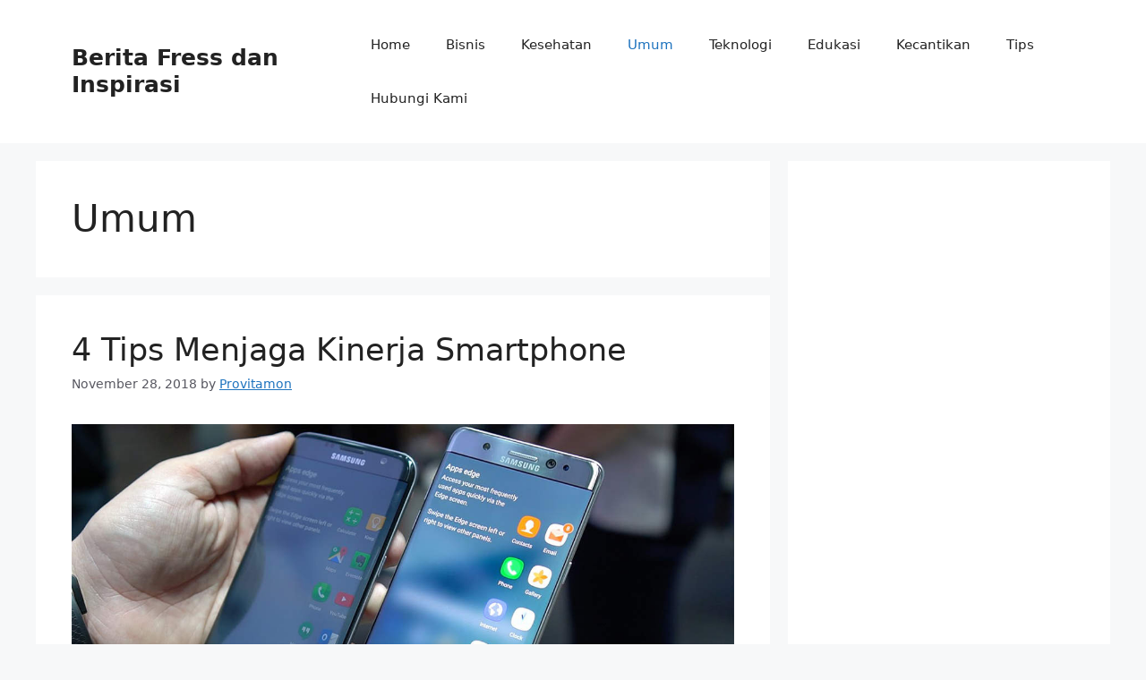

--- FILE ---
content_type: text/html; charset=UTF-8
request_url: http://fox-id.com/category/umum/
body_size: 15897
content:
<!DOCTYPE html>
<html lang="en-US">
<head>
	<meta charset="UTF-8">
	<meta name='robots' content='index, follow, max-image-preview:large, max-snippet:-1, max-video-preview:-1' />
<meta name="viewport" content="width=device-width, initial-scale=1">
	<!-- This site is optimized with the Yoast SEO plugin v26.7 - https://yoast.com/wordpress/plugins/seo/ -->
	<title>Umum Archives &#187; Berita Fress dan Inspirasi</title>
	<link rel="canonical" href="http://fox-id.com/category/umum/" />
	<link rel="next" href="http://fox-id.com/category/umum/page/2/" />
	<meta property="og:locale" content="en_US" />
	<meta property="og:type" content="article" />
	<meta property="og:title" content="Umum Archives &#187; Berita Fress dan Inspirasi" />
	<meta property="og:url" content="http://fox-id.com/category/umum/" />
	<meta property="og:site_name" content="Berita Fress dan Inspirasi" />
	<meta name="twitter:card" content="summary_large_image" />
	<script type="application/ld+json" class="yoast-schema-graph">{"@context":"https://schema.org","@graph":[{"@type":"CollectionPage","@id":"http://fox-id.com/category/umum/","url":"http://fox-id.com/category/umum/","name":"Umum Archives &#187; Berita Fress dan Inspirasi","isPartOf":{"@id":"http://fox-id.com/#website"},"primaryImageOfPage":{"@id":"http://fox-id.com/category/umum/#primaryimage"},"image":{"@id":"http://fox-id.com/category/umum/#primaryimage"},"thumbnailUrl":"http://fox-id.com/wp-content/uploads/2018/11/7-tips-ini-bisa-membuat-smartphone-kamu-secepat-galaxy-note-7.jpeg","breadcrumb":{"@id":"http://fox-id.com/category/umum/#breadcrumb"},"inLanguage":"en-US"},{"@type":"ImageObject","inLanguage":"en-US","@id":"http://fox-id.com/category/umum/#primaryimage","url":"http://fox-id.com/wp-content/uploads/2018/11/7-tips-ini-bisa-membuat-smartphone-kamu-secepat-galaxy-note-7.jpeg","contentUrl":"http://fox-id.com/wp-content/uploads/2018/11/7-tips-ini-bisa-membuat-smartphone-kamu-secepat-galaxy-note-7.jpeg","width":1200,"height":521,"caption":"Tips Menjaga Kinerja Smartphone"},{"@type":"BreadcrumbList","@id":"http://fox-id.com/category/umum/#breadcrumb","itemListElement":[{"@type":"ListItem","position":1,"name":"Home","item":"http://fox-id.com/"},{"@type":"ListItem","position":2,"name":"Umum"}]},{"@type":"WebSite","@id":"http://fox-id.com/#website","url":"http://fox-id.com/","name":"Berita Fress dan Inspirasi","description":"Informasi Terkini","potentialAction":[{"@type":"SearchAction","target":{"@type":"EntryPoint","urlTemplate":"http://fox-id.com/?s={search_term_string}"},"query-input":{"@type":"PropertyValueSpecification","valueRequired":true,"valueName":"search_term_string"}}],"inLanguage":"en-US"}]}</script>
	<!-- / Yoast SEO plugin. -->


<link rel="alternate" type="application/rss+xml" title="Berita Fress dan Inspirasi  &raquo; Feed" href="http://fox-id.com/feed/" />
<link rel="alternate" type="application/rss+xml" title="Berita Fress dan Inspirasi  &raquo; Umum Category Feed" href="http://fox-id.com/category/umum/feed/" />
<style id='wp-img-auto-sizes-contain-inline-css'>
img:is([sizes=auto i],[sizes^="auto," i]){contain-intrinsic-size:3000px 1500px}
/*# sourceURL=wp-img-auto-sizes-contain-inline-css */
</style>
<style id='wp-emoji-styles-inline-css'>

	img.wp-smiley, img.emoji {
		display: inline !important;
		border: none !important;
		box-shadow: none !important;
		height: 1em !important;
		width: 1em !important;
		margin: 0 0.07em !important;
		vertical-align: -0.1em !important;
		background: none !important;
		padding: 0 !important;
	}
/*# sourceURL=wp-emoji-styles-inline-css */
</style>
<style id='wp-block-library-inline-css'>
:root{--wp-block-synced-color:#7a00df;--wp-block-synced-color--rgb:122,0,223;--wp-bound-block-color:var(--wp-block-synced-color);--wp-editor-canvas-background:#ddd;--wp-admin-theme-color:#007cba;--wp-admin-theme-color--rgb:0,124,186;--wp-admin-theme-color-darker-10:#006ba1;--wp-admin-theme-color-darker-10--rgb:0,107,160.5;--wp-admin-theme-color-darker-20:#005a87;--wp-admin-theme-color-darker-20--rgb:0,90,135;--wp-admin-border-width-focus:2px}@media (min-resolution:192dpi){:root{--wp-admin-border-width-focus:1.5px}}.wp-element-button{cursor:pointer}:root .has-very-light-gray-background-color{background-color:#eee}:root .has-very-dark-gray-background-color{background-color:#313131}:root .has-very-light-gray-color{color:#eee}:root .has-very-dark-gray-color{color:#313131}:root .has-vivid-green-cyan-to-vivid-cyan-blue-gradient-background{background:linear-gradient(135deg,#00d084,#0693e3)}:root .has-purple-crush-gradient-background{background:linear-gradient(135deg,#34e2e4,#4721fb 50%,#ab1dfe)}:root .has-hazy-dawn-gradient-background{background:linear-gradient(135deg,#faaca8,#dad0ec)}:root .has-subdued-olive-gradient-background{background:linear-gradient(135deg,#fafae1,#67a671)}:root .has-atomic-cream-gradient-background{background:linear-gradient(135deg,#fdd79a,#004a59)}:root .has-nightshade-gradient-background{background:linear-gradient(135deg,#330968,#31cdcf)}:root .has-midnight-gradient-background{background:linear-gradient(135deg,#020381,#2874fc)}:root{--wp--preset--font-size--normal:16px;--wp--preset--font-size--huge:42px}.has-regular-font-size{font-size:1em}.has-larger-font-size{font-size:2.625em}.has-normal-font-size{font-size:var(--wp--preset--font-size--normal)}.has-huge-font-size{font-size:var(--wp--preset--font-size--huge)}.has-text-align-center{text-align:center}.has-text-align-left{text-align:left}.has-text-align-right{text-align:right}.has-fit-text{white-space:nowrap!important}#end-resizable-editor-section{display:none}.aligncenter{clear:both}.items-justified-left{justify-content:flex-start}.items-justified-center{justify-content:center}.items-justified-right{justify-content:flex-end}.items-justified-space-between{justify-content:space-between}.screen-reader-text{border:0;clip-path:inset(50%);height:1px;margin:-1px;overflow:hidden;padding:0;position:absolute;width:1px;word-wrap:normal!important}.screen-reader-text:focus{background-color:#ddd;clip-path:none;color:#444;display:block;font-size:1em;height:auto;left:5px;line-height:normal;padding:15px 23px 14px;text-decoration:none;top:5px;width:auto;z-index:100000}html :where(.has-border-color){border-style:solid}html :where([style*=border-top-color]){border-top-style:solid}html :where([style*=border-right-color]){border-right-style:solid}html :where([style*=border-bottom-color]){border-bottom-style:solid}html :where([style*=border-left-color]){border-left-style:solid}html :where([style*=border-width]){border-style:solid}html :where([style*=border-top-width]){border-top-style:solid}html :where([style*=border-right-width]){border-right-style:solid}html :where([style*=border-bottom-width]){border-bottom-style:solid}html :where([style*=border-left-width]){border-left-style:solid}html :where(img[class*=wp-image-]){height:auto;max-width:100%}:where(figure){margin:0 0 1em}html :where(.is-position-sticky){--wp-admin--admin-bar--position-offset:var(--wp-admin--admin-bar--height,0px)}@media screen and (max-width:600px){html :where(.is-position-sticky){--wp-admin--admin-bar--position-offset:0px}}

/*# sourceURL=wp-block-library-inline-css */
</style><style id='global-styles-inline-css'>
:root{--wp--preset--aspect-ratio--square: 1;--wp--preset--aspect-ratio--4-3: 4/3;--wp--preset--aspect-ratio--3-4: 3/4;--wp--preset--aspect-ratio--3-2: 3/2;--wp--preset--aspect-ratio--2-3: 2/3;--wp--preset--aspect-ratio--16-9: 16/9;--wp--preset--aspect-ratio--9-16: 9/16;--wp--preset--color--black: #000000;--wp--preset--color--cyan-bluish-gray: #abb8c3;--wp--preset--color--white: #ffffff;--wp--preset--color--pale-pink: #f78da7;--wp--preset--color--vivid-red: #cf2e2e;--wp--preset--color--luminous-vivid-orange: #ff6900;--wp--preset--color--luminous-vivid-amber: #fcb900;--wp--preset--color--light-green-cyan: #7bdcb5;--wp--preset--color--vivid-green-cyan: #00d084;--wp--preset--color--pale-cyan-blue: #8ed1fc;--wp--preset--color--vivid-cyan-blue: #0693e3;--wp--preset--color--vivid-purple: #9b51e0;--wp--preset--color--contrast: var(--contrast);--wp--preset--color--contrast-2: var(--contrast-2);--wp--preset--color--contrast-3: var(--contrast-3);--wp--preset--color--base: var(--base);--wp--preset--color--base-2: var(--base-2);--wp--preset--color--base-3: var(--base-3);--wp--preset--color--accent: var(--accent);--wp--preset--gradient--vivid-cyan-blue-to-vivid-purple: linear-gradient(135deg,rgb(6,147,227) 0%,rgb(155,81,224) 100%);--wp--preset--gradient--light-green-cyan-to-vivid-green-cyan: linear-gradient(135deg,rgb(122,220,180) 0%,rgb(0,208,130) 100%);--wp--preset--gradient--luminous-vivid-amber-to-luminous-vivid-orange: linear-gradient(135deg,rgb(252,185,0) 0%,rgb(255,105,0) 100%);--wp--preset--gradient--luminous-vivid-orange-to-vivid-red: linear-gradient(135deg,rgb(255,105,0) 0%,rgb(207,46,46) 100%);--wp--preset--gradient--very-light-gray-to-cyan-bluish-gray: linear-gradient(135deg,rgb(238,238,238) 0%,rgb(169,184,195) 100%);--wp--preset--gradient--cool-to-warm-spectrum: linear-gradient(135deg,rgb(74,234,220) 0%,rgb(151,120,209) 20%,rgb(207,42,186) 40%,rgb(238,44,130) 60%,rgb(251,105,98) 80%,rgb(254,248,76) 100%);--wp--preset--gradient--blush-light-purple: linear-gradient(135deg,rgb(255,206,236) 0%,rgb(152,150,240) 100%);--wp--preset--gradient--blush-bordeaux: linear-gradient(135deg,rgb(254,205,165) 0%,rgb(254,45,45) 50%,rgb(107,0,62) 100%);--wp--preset--gradient--luminous-dusk: linear-gradient(135deg,rgb(255,203,112) 0%,rgb(199,81,192) 50%,rgb(65,88,208) 100%);--wp--preset--gradient--pale-ocean: linear-gradient(135deg,rgb(255,245,203) 0%,rgb(182,227,212) 50%,rgb(51,167,181) 100%);--wp--preset--gradient--electric-grass: linear-gradient(135deg,rgb(202,248,128) 0%,rgb(113,206,126) 100%);--wp--preset--gradient--midnight: linear-gradient(135deg,rgb(2,3,129) 0%,rgb(40,116,252) 100%);--wp--preset--font-size--small: 13px;--wp--preset--font-size--medium: 20px;--wp--preset--font-size--large: 36px;--wp--preset--font-size--x-large: 42px;--wp--preset--spacing--20: 0.44rem;--wp--preset--spacing--30: 0.67rem;--wp--preset--spacing--40: 1rem;--wp--preset--spacing--50: 1.5rem;--wp--preset--spacing--60: 2.25rem;--wp--preset--spacing--70: 3.38rem;--wp--preset--spacing--80: 5.06rem;--wp--preset--shadow--natural: 6px 6px 9px rgba(0, 0, 0, 0.2);--wp--preset--shadow--deep: 12px 12px 50px rgba(0, 0, 0, 0.4);--wp--preset--shadow--sharp: 6px 6px 0px rgba(0, 0, 0, 0.2);--wp--preset--shadow--outlined: 6px 6px 0px -3px rgb(255, 255, 255), 6px 6px rgb(0, 0, 0);--wp--preset--shadow--crisp: 6px 6px 0px rgb(0, 0, 0);}:where(.is-layout-flex){gap: 0.5em;}:where(.is-layout-grid){gap: 0.5em;}body .is-layout-flex{display: flex;}.is-layout-flex{flex-wrap: wrap;align-items: center;}.is-layout-flex > :is(*, div){margin: 0;}body .is-layout-grid{display: grid;}.is-layout-grid > :is(*, div){margin: 0;}:where(.wp-block-columns.is-layout-flex){gap: 2em;}:where(.wp-block-columns.is-layout-grid){gap: 2em;}:where(.wp-block-post-template.is-layout-flex){gap: 1.25em;}:where(.wp-block-post-template.is-layout-grid){gap: 1.25em;}.has-black-color{color: var(--wp--preset--color--black) !important;}.has-cyan-bluish-gray-color{color: var(--wp--preset--color--cyan-bluish-gray) !important;}.has-white-color{color: var(--wp--preset--color--white) !important;}.has-pale-pink-color{color: var(--wp--preset--color--pale-pink) !important;}.has-vivid-red-color{color: var(--wp--preset--color--vivid-red) !important;}.has-luminous-vivid-orange-color{color: var(--wp--preset--color--luminous-vivid-orange) !important;}.has-luminous-vivid-amber-color{color: var(--wp--preset--color--luminous-vivid-amber) !important;}.has-light-green-cyan-color{color: var(--wp--preset--color--light-green-cyan) !important;}.has-vivid-green-cyan-color{color: var(--wp--preset--color--vivid-green-cyan) !important;}.has-pale-cyan-blue-color{color: var(--wp--preset--color--pale-cyan-blue) !important;}.has-vivid-cyan-blue-color{color: var(--wp--preset--color--vivid-cyan-blue) !important;}.has-vivid-purple-color{color: var(--wp--preset--color--vivid-purple) !important;}.has-black-background-color{background-color: var(--wp--preset--color--black) !important;}.has-cyan-bluish-gray-background-color{background-color: var(--wp--preset--color--cyan-bluish-gray) !important;}.has-white-background-color{background-color: var(--wp--preset--color--white) !important;}.has-pale-pink-background-color{background-color: var(--wp--preset--color--pale-pink) !important;}.has-vivid-red-background-color{background-color: var(--wp--preset--color--vivid-red) !important;}.has-luminous-vivid-orange-background-color{background-color: var(--wp--preset--color--luminous-vivid-orange) !important;}.has-luminous-vivid-amber-background-color{background-color: var(--wp--preset--color--luminous-vivid-amber) !important;}.has-light-green-cyan-background-color{background-color: var(--wp--preset--color--light-green-cyan) !important;}.has-vivid-green-cyan-background-color{background-color: var(--wp--preset--color--vivid-green-cyan) !important;}.has-pale-cyan-blue-background-color{background-color: var(--wp--preset--color--pale-cyan-blue) !important;}.has-vivid-cyan-blue-background-color{background-color: var(--wp--preset--color--vivid-cyan-blue) !important;}.has-vivid-purple-background-color{background-color: var(--wp--preset--color--vivid-purple) !important;}.has-black-border-color{border-color: var(--wp--preset--color--black) !important;}.has-cyan-bluish-gray-border-color{border-color: var(--wp--preset--color--cyan-bluish-gray) !important;}.has-white-border-color{border-color: var(--wp--preset--color--white) !important;}.has-pale-pink-border-color{border-color: var(--wp--preset--color--pale-pink) !important;}.has-vivid-red-border-color{border-color: var(--wp--preset--color--vivid-red) !important;}.has-luminous-vivid-orange-border-color{border-color: var(--wp--preset--color--luminous-vivid-orange) !important;}.has-luminous-vivid-amber-border-color{border-color: var(--wp--preset--color--luminous-vivid-amber) !important;}.has-light-green-cyan-border-color{border-color: var(--wp--preset--color--light-green-cyan) !important;}.has-vivid-green-cyan-border-color{border-color: var(--wp--preset--color--vivid-green-cyan) !important;}.has-pale-cyan-blue-border-color{border-color: var(--wp--preset--color--pale-cyan-blue) !important;}.has-vivid-cyan-blue-border-color{border-color: var(--wp--preset--color--vivid-cyan-blue) !important;}.has-vivid-purple-border-color{border-color: var(--wp--preset--color--vivid-purple) !important;}.has-vivid-cyan-blue-to-vivid-purple-gradient-background{background: var(--wp--preset--gradient--vivid-cyan-blue-to-vivid-purple) !important;}.has-light-green-cyan-to-vivid-green-cyan-gradient-background{background: var(--wp--preset--gradient--light-green-cyan-to-vivid-green-cyan) !important;}.has-luminous-vivid-amber-to-luminous-vivid-orange-gradient-background{background: var(--wp--preset--gradient--luminous-vivid-amber-to-luminous-vivid-orange) !important;}.has-luminous-vivid-orange-to-vivid-red-gradient-background{background: var(--wp--preset--gradient--luminous-vivid-orange-to-vivid-red) !important;}.has-very-light-gray-to-cyan-bluish-gray-gradient-background{background: var(--wp--preset--gradient--very-light-gray-to-cyan-bluish-gray) !important;}.has-cool-to-warm-spectrum-gradient-background{background: var(--wp--preset--gradient--cool-to-warm-spectrum) !important;}.has-blush-light-purple-gradient-background{background: var(--wp--preset--gradient--blush-light-purple) !important;}.has-blush-bordeaux-gradient-background{background: var(--wp--preset--gradient--blush-bordeaux) !important;}.has-luminous-dusk-gradient-background{background: var(--wp--preset--gradient--luminous-dusk) !important;}.has-pale-ocean-gradient-background{background: var(--wp--preset--gradient--pale-ocean) !important;}.has-electric-grass-gradient-background{background: var(--wp--preset--gradient--electric-grass) !important;}.has-midnight-gradient-background{background: var(--wp--preset--gradient--midnight) !important;}.has-small-font-size{font-size: var(--wp--preset--font-size--small) !important;}.has-medium-font-size{font-size: var(--wp--preset--font-size--medium) !important;}.has-large-font-size{font-size: var(--wp--preset--font-size--large) !important;}.has-x-large-font-size{font-size: var(--wp--preset--font-size--x-large) !important;}
/*# sourceURL=global-styles-inline-css */
</style>

<style id='classic-theme-styles-inline-css'>
/*! This file is auto-generated */
.wp-block-button__link{color:#fff;background-color:#32373c;border-radius:9999px;box-shadow:none;text-decoration:none;padding:calc(.667em + 2px) calc(1.333em + 2px);font-size:1.125em}.wp-block-file__button{background:#32373c;color:#fff;text-decoration:none}
/*# sourceURL=/wp-includes/css/classic-themes.min.css */
</style>
<link rel='stylesheet' id='generate-style-css' href='http://fox-id.com/wp-content/themes/generatepress/assets/css/main.min.css?ver=3.6.1' media='all' />
<style id='generate-style-inline-css'>
body{background-color:var(--base-2);color:var(--contrast);}a{color:var(--accent);}a{text-decoration:underline;}.entry-title a, .site-branding a, a.button, .wp-block-button__link, .main-navigation a{text-decoration:none;}a:hover, a:focus, a:active{color:var(--contrast);}.wp-block-group__inner-container{max-width:1200px;margin-left:auto;margin-right:auto;}:root{--contrast:#222222;--contrast-2:#575760;--contrast-3:#b2b2be;--base:#f0f0f0;--base-2:#f7f8f9;--base-3:#ffffff;--accent:#1e73be;}:root .has-contrast-color{color:var(--contrast);}:root .has-contrast-background-color{background-color:var(--contrast);}:root .has-contrast-2-color{color:var(--contrast-2);}:root .has-contrast-2-background-color{background-color:var(--contrast-2);}:root .has-contrast-3-color{color:var(--contrast-3);}:root .has-contrast-3-background-color{background-color:var(--contrast-3);}:root .has-base-color{color:var(--base);}:root .has-base-background-color{background-color:var(--base);}:root .has-base-2-color{color:var(--base-2);}:root .has-base-2-background-color{background-color:var(--base-2);}:root .has-base-3-color{color:var(--base-3);}:root .has-base-3-background-color{background-color:var(--base-3);}:root .has-accent-color{color:var(--accent);}:root .has-accent-background-color{background-color:var(--accent);}.top-bar{background-color:#636363;color:#ffffff;}.top-bar a{color:#ffffff;}.top-bar a:hover{color:#303030;}.site-header{background-color:var(--base-3);}.main-title a,.main-title a:hover{color:var(--contrast);}.site-description{color:var(--contrast-2);}.mobile-menu-control-wrapper .menu-toggle,.mobile-menu-control-wrapper .menu-toggle:hover,.mobile-menu-control-wrapper .menu-toggle:focus,.has-inline-mobile-toggle #site-navigation.toggled{background-color:rgba(0, 0, 0, 0.02);}.main-navigation,.main-navigation ul ul{background-color:var(--base-3);}.main-navigation .main-nav ul li a, .main-navigation .menu-toggle, .main-navigation .menu-bar-items{color:var(--contrast);}.main-navigation .main-nav ul li:not([class*="current-menu-"]):hover > a, .main-navigation .main-nav ul li:not([class*="current-menu-"]):focus > a, .main-navigation .main-nav ul li.sfHover:not([class*="current-menu-"]) > a, .main-navigation .menu-bar-item:hover > a, .main-navigation .menu-bar-item.sfHover > a{color:var(--accent);}button.menu-toggle:hover,button.menu-toggle:focus{color:var(--contrast);}.main-navigation .main-nav ul li[class*="current-menu-"] > a{color:var(--accent);}.navigation-search input[type="search"],.navigation-search input[type="search"]:active, .navigation-search input[type="search"]:focus, .main-navigation .main-nav ul li.search-item.active > a, .main-navigation .menu-bar-items .search-item.active > a{color:var(--accent);}.main-navigation ul ul{background-color:var(--base);}.separate-containers .inside-article, .separate-containers .comments-area, .separate-containers .page-header, .one-container .container, .separate-containers .paging-navigation, .inside-page-header{background-color:var(--base-3);}.entry-title a{color:var(--contrast);}.entry-title a:hover{color:var(--contrast-2);}.entry-meta{color:var(--contrast-2);}.sidebar .widget{background-color:var(--base-3);}.footer-widgets{background-color:var(--base-3);}.site-info{background-color:var(--base-3);}input[type="text"],input[type="email"],input[type="url"],input[type="password"],input[type="search"],input[type="tel"],input[type="number"],textarea,select{color:var(--contrast);background-color:var(--base-2);border-color:var(--base);}input[type="text"]:focus,input[type="email"]:focus,input[type="url"]:focus,input[type="password"]:focus,input[type="search"]:focus,input[type="tel"]:focus,input[type="number"]:focus,textarea:focus,select:focus{color:var(--contrast);background-color:var(--base-2);border-color:var(--contrast-3);}button,html input[type="button"],input[type="reset"],input[type="submit"],a.button,a.wp-block-button__link:not(.has-background){color:#ffffff;background-color:#55555e;}button:hover,html input[type="button"]:hover,input[type="reset"]:hover,input[type="submit"]:hover,a.button:hover,button:focus,html input[type="button"]:focus,input[type="reset"]:focus,input[type="submit"]:focus,a.button:focus,a.wp-block-button__link:not(.has-background):active,a.wp-block-button__link:not(.has-background):focus,a.wp-block-button__link:not(.has-background):hover{color:#ffffff;background-color:#3f4047;}a.generate-back-to-top{background-color:rgba( 0,0,0,0.4 );color:#ffffff;}a.generate-back-to-top:hover,a.generate-back-to-top:focus{background-color:rgba( 0,0,0,0.6 );color:#ffffff;}:root{--gp-search-modal-bg-color:var(--base-3);--gp-search-modal-text-color:var(--contrast);--gp-search-modal-overlay-bg-color:rgba(0,0,0,0.2);}@media (max-width:768px){.main-navigation .menu-bar-item:hover > a, .main-navigation .menu-bar-item.sfHover > a{background:none;color:var(--contrast);}}.nav-below-header .main-navigation .inside-navigation.grid-container, .nav-above-header .main-navigation .inside-navigation.grid-container{padding:0px 20px 0px 20px;}.site-main .wp-block-group__inner-container{padding:40px;}.separate-containers .paging-navigation{padding-top:20px;padding-bottom:20px;}.entry-content .alignwide, body:not(.no-sidebar) .entry-content .alignfull{margin-left:-40px;width:calc(100% + 80px);max-width:calc(100% + 80px);}.rtl .menu-item-has-children .dropdown-menu-toggle{padding-left:20px;}.rtl .main-navigation .main-nav ul li.menu-item-has-children > a{padding-right:20px;}@media (max-width:768px){.separate-containers .inside-article, .separate-containers .comments-area, .separate-containers .page-header, .separate-containers .paging-navigation, .one-container .site-content, .inside-page-header{padding:30px;}.site-main .wp-block-group__inner-container{padding:30px;}.inside-top-bar{padding-right:30px;padding-left:30px;}.inside-header{padding-right:30px;padding-left:30px;}.widget-area .widget{padding-top:30px;padding-right:30px;padding-bottom:30px;padding-left:30px;}.footer-widgets-container{padding-top:30px;padding-right:30px;padding-bottom:30px;padding-left:30px;}.inside-site-info{padding-right:30px;padding-left:30px;}.entry-content .alignwide, body:not(.no-sidebar) .entry-content .alignfull{margin-left:-30px;width:calc(100% + 60px);max-width:calc(100% + 60px);}.one-container .site-main .paging-navigation{margin-bottom:20px;}}/* End cached CSS */.is-right-sidebar{width:30%;}.is-left-sidebar{width:30%;}.site-content .content-area{width:70%;}@media (max-width:768px){.main-navigation .menu-toggle,.sidebar-nav-mobile:not(#sticky-placeholder){display:block;}.main-navigation ul,.gen-sidebar-nav,.main-navigation:not(.slideout-navigation):not(.toggled) .main-nav > ul,.has-inline-mobile-toggle #site-navigation .inside-navigation > *:not(.navigation-search):not(.main-nav){display:none;}.nav-align-right .inside-navigation,.nav-align-center .inside-navigation{justify-content:space-between;}.has-inline-mobile-toggle .mobile-menu-control-wrapper{display:flex;flex-wrap:wrap;}.has-inline-mobile-toggle .inside-header{flex-direction:row;text-align:left;flex-wrap:wrap;}.has-inline-mobile-toggle .header-widget,.has-inline-mobile-toggle #site-navigation{flex-basis:100%;}.nav-float-left .has-inline-mobile-toggle #site-navigation{order:10;}}
/*# sourceURL=generate-style-inline-css */
</style>
<link rel="https://api.w.org/" href="http://fox-id.com/wp-json/" /><link rel="alternate" title="JSON" type="application/json" href="http://fox-id.com/wp-json/wp/v2/categories/2" /><link rel="EditURI" type="application/rsd+xml" title="RSD" href="http://fox-id.com/xmlrpc.php?rsd" />
<meta name="generator" content="WordPress 6.9" />
<link rel="icon" href="http://fox-id.com/wp-content/uploads/2016/10/cropped-smartphone-canggih-32x32.jpg" sizes="32x32" />
<link rel="icon" href="http://fox-id.com/wp-content/uploads/2016/10/cropped-smartphone-canggih-192x192.jpg" sizes="192x192" />
<link rel="apple-touch-icon" href="http://fox-id.com/wp-content/uploads/2016/10/cropped-smartphone-canggih-180x180.jpg" />
<meta name="msapplication-TileImage" content="http://fox-id.com/wp-content/uploads/2016/10/cropped-smartphone-canggih-270x270.jpg" />
</head>

<body class="archive category category-umum category-2 wp-embed-responsive wp-theme-generatepress right-sidebar nav-float-right separate-containers header-aligned-left dropdown-hover" itemtype="https://schema.org/Blog" itemscope>
	<a class="screen-reader-text skip-link" href="#content" title="Skip to content">Skip to content</a>		<header class="site-header has-inline-mobile-toggle" id="masthead" aria-label="Site"  itemtype="https://schema.org/WPHeader" itemscope>
			<div class="inside-header grid-container">
				<div class="site-branding">
						<p class="main-title" itemprop="headline">
					<a href="http://fox-id.com/" rel="home">Berita Fress dan Inspirasi </a>
				</p>
						
					</div>	<nav class="main-navigation mobile-menu-control-wrapper" id="mobile-menu-control-wrapper" aria-label="Mobile Toggle">
				<button data-nav="site-navigation" class="menu-toggle" aria-controls="primary-menu" aria-expanded="false">
			<span class="gp-icon icon-menu-bars"><svg viewBox="0 0 512 512" aria-hidden="true" xmlns="http://www.w3.org/2000/svg" width="1em" height="1em"><path d="M0 96c0-13.255 10.745-24 24-24h464c13.255 0 24 10.745 24 24s-10.745 24-24 24H24c-13.255 0-24-10.745-24-24zm0 160c0-13.255 10.745-24 24-24h464c13.255 0 24 10.745 24 24s-10.745 24-24 24H24c-13.255 0-24-10.745-24-24zm0 160c0-13.255 10.745-24 24-24h464c13.255 0 24 10.745 24 24s-10.745 24-24 24H24c-13.255 0-24-10.745-24-24z" /></svg><svg viewBox="0 0 512 512" aria-hidden="true" xmlns="http://www.w3.org/2000/svg" width="1em" height="1em"><path d="M71.029 71.029c9.373-9.372 24.569-9.372 33.942 0L256 222.059l151.029-151.03c9.373-9.372 24.569-9.372 33.942 0 9.372 9.373 9.372 24.569 0 33.942L289.941 256l151.03 151.029c9.372 9.373 9.372 24.569 0 33.942-9.373 9.372-24.569 9.372-33.942 0L256 289.941l-151.029 151.03c-9.373 9.372-24.569 9.372-33.942 0-9.372-9.373-9.372-24.569 0-33.942L222.059 256 71.029 104.971c-9.372-9.373-9.372-24.569 0-33.942z" /></svg></span><span class="screen-reader-text">Menu</span>		</button>
	</nav>
			<nav class="main-navigation sub-menu-right" id="site-navigation" aria-label="Primary"  itemtype="https://schema.org/SiteNavigationElement" itemscope>
			<div class="inside-navigation grid-container">
								<button class="menu-toggle" aria-controls="primary-menu" aria-expanded="false">
					<span class="gp-icon icon-menu-bars"><svg viewBox="0 0 512 512" aria-hidden="true" xmlns="http://www.w3.org/2000/svg" width="1em" height="1em"><path d="M0 96c0-13.255 10.745-24 24-24h464c13.255 0 24 10.745 24 24s-10.745 24-24 24H24c-13.255 0-24-10.745-24-24zm0 160c0-13.255 10.745-24 24-24h464c13.255 0 24 10.745 24 24s-10.745 24-24 24H24c-13.255 0-24-10.745-24-24zm0 160c0-13.255 10.745-24 24-24h464c13.255 0 24 10.745 24 24s-10.745 24-24 24H24c-13.255 0-24-10.745-24-24z" /></svg><svg viewBox="0 0 512 512" aria-hidden="true" xmlns="http://www.w3.org/2000/svg" width="1em" height="1em"><path d="M71.029 71.029c9.373-9.372 24.569-9.372 33.942 0L256 222.059l151.029-151.03c9.373-9.372 24.569-9.372 33.942 0 9.372 9.373 9.372 24.569 0 33.942L289.941 256l151.03 151.029c9.372 9.373 9.372 24.569 0 33.942-9.373 9.372-24.569 9.372-33.942 0L256 289.941l-151.029 151.03c-9.373 9.372-24.569 9.372-33.942 0-9.372-9.373-9.372-24.569 0-33.942L222.059 256 71.029 104.971c-9.372-9.373-9.372-24.569 0-33.942z" /></svg></span><span class="mobile-menu">Menu</span>				</button>
				<div id="primary-menu" class="main-nav"><ul id="menu-menuutama" class=" menu sf-menu"><li id="menu-item-48" class="menu-item menu-item-type-custom menu-item-object-custom menu-item-home menu-item-48"><a href="http://fox-id.com/">Home</a></li>
<li id="menu-item-55" class="menu-item menu-item-type-taxonomy menu-item-object-category menu-item-55"><a href="http://fox-id.com/category/bisnis/">Bisnis</a></li>
<li id="menu-item-51" class="menu-item menu-item-type-taxonomy menu-item-object-category menu-item-51"><a href="http://fox-id.com/category/kesehatan/">Kesehatan</a></li>
<li id="menu-item-50" class="menu-item menu-item-type-taxonomy menu-item-object-category current-menu-item menu-item-50"><a href="http://fox-id.com/category/umum/" aria-current="page">Umum</a></li>
<li id="menu-item-53" class="menu-item menu-item-type-taxonomy menu-item-object-category menu-item-53"><a href="http://fox-id.com/category/teknologi/">Teknologi</a></li>
<li id="menu-item-56" class="menu-item menu-item-type-taxonomy menu-item-object-category menu-item-56"><a href="http://fox-id.com/category/edukasi/">Edukasi</a></li>
<li id="menu-item-52" class="menu-item menu-item-type-taxonomy menu-item-object-category menu-item-52"><a href="http://fox-id.com/category/kecantikan/">Kecantikan</a></li>
<li id="menu-item-54" class="menu-item menu-item-type-taxonomy menu-item-object-category menu-item-54"><a href="http://fox-id.com/category/tips/">Tips</a></li>
<li id="menu-item-2033" class="menu-item menu-item-type-post_type menu-item-object-page menu-item-2033"><a href="http://fox-id.com/hubungi-kami/">Hubungi Kami</a></li>
</ul></div>			</div>
		</nav>
					</div>
		</header>
		
	<div class="site grid-container container hfeed" id="page">
				<div class="site-content" id="content">
			
	<div class="content-area" id="primary">
		<main class="site-main" id="main">
					<header class="page-header" aria-label="Page">
			
			<h1 class="page-title">
				Umum			</h1>

					</header>
		<article id="post-3030" class="post-3030 post type-post status-publish format-standard has-post-thumbnail hentry category-umum" itemtype="https://schema.org/CreativeWork" itemscope>
	<div class="inside-article">
					<header class="entry-header">
				<h2 class="entry-title" itemprop="headline"><a href="http://fox-id.com/2018/11/28/4-tips-menjaga-kinerja-smartphone/" rel="bookmark">4 Tips Menjaga Kinerja Smartphone</a></h2>		<div class="entry-meta">
			<span class="posted-on"><time class="entry-date published" datetime="2018-11-28T07:02:07+00:00" itemprop="datePublished">November 28, 2018</time></span> <span class="byline">by <span class="author vcard" itemprop="author" itemtype="https://schema.org/Person" itemscope><a class="url fn n" href="http://fox-id.com/author/provitamon/" title="View all posts by Provitamon" rel="author" itemprop="url"><span class="author-name" itemprop="name">Provitamon</span></a></span></span> 		</div>
					</header>
			<div class="post-image">
						
						<a href="http://fox-id.com/2018/11/28/4-tips-menjaga-kinerja-smartphone/">
							<img width="1200" height="521" src="http://fox-id.com/wp-content/uploads/2018/11/7-tips-ini-bisa-membuat-smartphone-kamu-secepat-galaxy-note-7.jpeg" class="attachment-full size-full wp-post-image" alt="Tips Menjaga Kinerja Smartphone" itemprop="image" decoding="async" fetchpriority="high" srcset="http://fox-id.com/wp-content/uploads/2018/11/7-tips-ini-bisa-membuat-smartphone-kamu-secepat-galaxy-note-7.jpeg 1200w, http://fox-id.com/wp-content/uploads/2018/11/7-tips-ini-bisa-membuat-smartphone-kamu-secepat-galaxy-note-7-250x109.jpeg 250w, http://fox-id.com/wp-content/uploads/2018/11/7-tips-ini-bisa-membuat-smartphone-kamu-secepat-galaxy-note-7-400x174.jpeg 400w, http://fox-id.com/wp-content/uploads/2018/11/7-tips-ini-bisa-membuat-smartphone-kamu-secepat-galaxy-note-7-768x333.jpeg 768w, http://fox-id.com/wp-content/uploads/2018/11/7-tips-ini-bisa-membuat-smartphone-kamu-secepat-galaxy-note-7-650x282.jpeg 650w, http://fox-id.com/wp-content/uploads/2018/11/7-tips-ini-bisa-membuat-smartphone-kamu-secepat-galaxy-note-7-150x65.jpeg 150w, http://fox-id.com/wp-content/uploads/2018/11/7-tips-ini-bisa-membuat-smartphone-kamu-secepat-galaxy-note-7-800x347.jpeg 800w" sizes="(max-width: 1200px) 100vw, 1200px" />
						</a>
					</div>
			<div class="entry-summary" itemprop="text">
				<p>Tips Menjaga Kinerja Smartphone &#8211; Smartphone merupakan sebagai salah satu kebutuhan orang-orang di era milenial seperti sekarang ini. Smartphone ini sangatlah penting sekali bag kehidupan orang di era seperti sekarang ini. Namun ketika Anda memiliki smartphone juga harus dirawat dengan baik, maka dari itu kali ini kami akan berbagi kepada Anda mengenai tips menjaga kinerja &#8230; <a title="4 Tips Menjaga Kinerja Smartphone" class="read-more" href="http://fox-id.com/2018/11/28/4-tips-menjaga-kinerja-smartphone/" aria-label="Read more about 4 Tips Menjaga Kinerja Smartphone">Read more</a></p>
			</div>

				<footer class="entry-meta" aria-label="Entry meta">
			<span class="cat-links"><span class="gp-icon icon-categories"><svg viewBox="0 0 512 512" aria-hidden="true" xmlns="http://www.w3.org/2000/svg" width="1em" height="1em"><path d="M0 112c0-26.51 21.49-48 48-48h110.014a48 48 0 0143.592 27.907l12.349 26.791A16 16 0 00228.486 128H464c26.51 0 48 21.49 48 48v224c0 26.51-21.49 48-48 48H48c-26.51 0-48-21.49-48-48V112z" /></svg></span><span class="screen-reader-text">Categories </span><a href="http://fox-id.com/category/umum/" rel="category tag">Umum</a></span> 		</footer>
			</div>
</article>
<article id="post-2808" class="post-2808 post type-post status-publish format-standard has-post-thumbnail hentry category-umum tag-ganti-oli tag-ganti-oli-sintetik" itemtype="https://schema.org/CreativeWork" itemscope>
	<div class="inside-article">
					<header class="entry-header">
				<h2 class="entry-title" itemprop="headline"><a href="http://fox-id.com/2018/10/16/ganti-oli-sintetik-dengan-top-1/" rel="bookmark">Ganti Oli Sintetik Dengan Produk Unggulan dari Top 1</a></h2>		<div class="entry-meta">
			<span class="posted-on"><time class="entry-date published" datetime="2018-10-16T03:05:29+00:00" itemprop="datePublished">October 16, 2018</time></span> <span class="byline">by <span class="author vcard" itemprop="author" itemtype="https://schema.org/Person" itemscope><a class="url fn n" href="http://fox-id.com/author/otomotif/" title="View all posts by Otomotif" rel="author" itemprop="url"><span class="author-name" itemprop="name">Otomotif</span></a></span></span> 		</div>
					</header>
			<div class="post-image">
						
						<a href="http://fox-id.com/2018/10/16/ganti-oli-sintetik-dengan-top-1/">
							<img width="640" height="320" src="http://fox-id.com/wp-content/uploads/2018/10/k19-2x1.jpg" class="attachment-full size-full wp-post-image" alt="Ganti oli sintetik" itemprop="image" decoding="async" srcset="http://fox-id.com/wp-content/uploads/2018/10/k19-2x1.jpg 640w, http://fox-id.com/wp-content/uploads/2018/10/k19-2x1-250x125.jpg 250w, http://fox-id.com/wp-content/uploads/2018/10/k19-2x1-400x200.jpg 400w, http://fox-id.com/wp-content/uploads/2018/10/k19-2x1-150x75.jpg 150w" sizes="(max-width: 640px) 100vw, 640px" />
						</a>
					</div>
			<div class="entry-summary" itemprop="text">
				<p>Sebelum mengganti oli, terlebih dahulu Anda harus memahami tentang jenis oli yang akan Anda gunakan. Misalnya dalam hal ini ingin mengganti oli sintetik. Ganti oli sintetik perlu Anda lakukan, apalagi jika mobil Anda mempunyai jam kerja dan jelajah tinggi, maka mengganti oli mobil dengan menyesuaikan karakter mesinnya. Oli sintetik ini sebenarnya mempunyai berbagai jenis, sebut &#8230; <a title="Ganti Oli Sintetik Dengan Produk Unggulan dari Top 1" class="read-more" href="http://fox-id.com/2018/10/16/ganti-oli-sintetik-dengan-top-1/" aria-label="Read more about Ganti Oli Sintetik Dengan Produk Unggulan dari Top 1">Read more</a></p>
			</div>

				<footer class="entry-meta" aria-label="Entry meta">
			<span class="cat-links"><span class="gp-icon icon-categories"><svg viewBox="0 0 512 512" aria-hidden="true" xmlns="http://www.w3.org/2000/svg" width="1em" height="1em"><path d="M0 112c0-26.51 21.49-48 48-48h110.014a48 48 0 0143.592 27.907l12.349 26.791A16 16 0 00228.486 128H464c26.51 0 48 21.49 48 48v224c0 26.51-21.49 48-48 48H48c-26.51 0-48-21.49-48-48V112z" /></svg></span><span class="screen-reader-text">Categories </span><a href="http://fox-id.com/category/umum/" rel="category tag">Umum</a></span> <span class="tags-links"><span class="gp-icon icon-tags"><svg viewBox="0 0 512 512" aria-hidden="true" xmlns="http://www.w3.org/2000/svg" width="1em" height="1em"><path d="M20 39.5c-8.836 0-16 7.163-16 16v176c0 4.243 1.686 8.313 4.687 11.314l224 224c6.248 6.248 16.378 6.248 22.626 0l176-176c6.244-6.244 6.25-16.364.013-22.615l-223.5-224A15.999 15.999 0 00196.5 39.5H20zm56 96c0-13.255 10.745-24 24-24s24 10.745 24 24-10.745 24-24 24-24-10.745-24-24z"/><path d="M259.515 43.015c4.686-4.687 12.284-4.687 16.97 0l228 228c4.686 4.686 4.686 12.284 0 16.97l-180 180c-4.686 4.687-12.284 4.687-16.97 0-4.686-4.686-4.686-12.284 0-16.97L479.029 279.5 259.515 59.985c-4.686-4.686-4.686-12.284 0-16.97z" /></svg></span><span class="screen-reader-text">Tags </span><a href="http://fox-id.com/tag/ganti-oli/" rel="tag">Ganti oli</a>, <a href="http://fox-id.com/tag/ganti-oli-sintetik/" rel="tag">Ganti oli sintetik</a></span> 		</footer>
			</div>
</article>
<article id="post-2682" class="post-2682 post type-post status-publish format-standard has-post-thumbnail hentry category-umum" itemtype="https://schema.org/CreativeWork" itemscope>
	<div class="inside-article">
					<header class="entry-header">
				<h2 class="entry-title" itemprop="headline"><a href="http://fox-id.com/2018/08/16/ganti-oli-motor-berkualitas-dengan-top-1/" rel="bookmark">Ganti Oli Motor Berkualitas Dengan Top 1</a></h2>		<div class="entry-meta">
			<span class="posted-on"><time class="entry-date published" datetime="2018-08-16T07:03:04+00:00" itemprop="datePublished">August 16, 2018</time></span> <span class="byline">by <span class="author vcard" itemprop="author" itemtype="https://schema.org/Person" itemscope><a class="url fn n" href="http://fox-id.com/author/otomotif/" title="View all posts by Otomotif" rel="author" itemprop="url"><span class="author-name" itemprop="name">Otomotif</span></a></span></span> 		</div>
					</header>
			<div class="post-image">
						
						<a href="http://fox-id.com/2018/08/16/ganti-oli-motor-berkualitas-dengan-top-1/">
							<img width="700" height="465" src="http://fox-id.com/wp-content/uploads/2018/08/Inilah-Penyebab-Oli-Motor-Anda-Cepat-Habis-OLI-TOP1.jpg" class="attachment-full size-full wp-post-image" alt="Ganti oli motor" itemprop="image" decoding="async" srcset="http://fox-id.com/wp-content/uploads/2018/08/Inilah-Penyebab-Oli-Motor-Anda-Cepat-Habis-OLI-TOP1.jpg 700w, http://fox-id.com/wp-content/uploads/2018/08/Inilah-Penyebab-Oli-Motor-Anda-Cepat-Habis-OLI-TOP1-250x166.jpg 250w, http://fox-id.com/wp-content/uploads/2018/08/Inilah-Penyebab-Oli-Motor-Anda-Cepat-Habis-OLI-TOP1-400x266.jpg 400w, http://fox-id.com/wp-content/uploads/2018/08/Inilah-Penyebab-Oli-Motor-Anda-Cepat-Habis-OLI-TOP1-650x432.jpg 650w, http://fox-id.com/wp-content/uploads/2018/08/Inilah-Penyebab-Oli-Motor-Anda-Cepat-Habis-OLI-TOP1-150x100.jpg 150w" sizes="(max-width: 700px) 100vw, 700px" />
						</a>
					</div>
			<div class="entry-summary" itemprop="text">
				<p>Ganti oli motor adalah service rutin terpenting untuk setiap kendaraan baik itu untuk mobil maupun motor. Oli mesin berfungsi sebagai pelumas untuk semua komponen di dalam mesin. Penggantian oli mesin harus dilakukan dengan spek oli dan jumlah yang tepat. Jika ganti oli dilakukan secara benar dan teratur, maka hal ini akan memperpanjang umur mobil. Sebaliknya, &#8230; <a title="Ganti Oli Motor Berkualitas Dengan Top 1" class="read-more" href="http://fox-id.com/2018/08/16/ganti-oli-motor-berkualitas-dengan-top-1/" aria-label="Read more about Ganti Oli Motor Berkualitas Dengan Top 1">Read more</a></p>
			</div>

				<footer class="entry-meta" aria-label="Entry meta">
			<span class="cat-links"><span class="gp-icon icon-categories"><svg viewBox="0 0 512 512" aria-hidden="true" xmlns="http://www.w3.org/2000/svg" width="1em" height="1em"><path d="M0 112c0-26.51 21.49-48 48-48h110.014a48 48 0 0143.592 27.907l12.349 26.791A16 16 0 00228.486 128H464c26.51 0 48 21.49 48 48v224c0 26.51-21.49 48-48 48H48c-26.51 0-48-21.49-48-48V112z" /></svg></span><span class="screen-reader-text">Categories </span><a href="http://fox-id.com/category/umum/" rel="category tag">Umum</a></span> 		</footer>
			</div>
</article>
<article id="post-2599" class="post-2599 post type-post status-publish format-standard has-post-thumbnail hentry category-umum" itemtype="https://schema.org/CreativeWork" itemscope>
	<div class="inside-article">
					<header class="entry-header">
				<h2 class="entry-title" itemprop="headline"><a href="http://fox-id.com/2018/07/18/mata-mata-politik-menyajikan-berita-internasional-terpercaya/" rel="bookmark">Mata Mata Politik Menyajikan Berita Internasional Terpercaya</a></h2>		<div class="entry-meta">
			<span class="posted-on"><time class="entry-date published" datetime="2018-07-18T08:15:30+00:00" itemprop="datePublished">July 18, 2018</time></span> <span class="byline">by <span class="author vcard" itemprop="author" itemtype="https://schema.org/Person" itemscope><a class="url fn n" href="http://fox-id.com/author/bisnis/" title="View all posts by Bisnis" rel="author" itemprop="url"><span class="author-name" itemprop="name">Bisnis</span></a></span></span> 		</div>
					</header>
			<div class="post-image">
						
						<a href="http://fox-id.com/2018/07/18/mata-mata-politik-menyajikan-berita-internasional-terpercaya/">
							<img width="750" height="380" src="http://fox-id.com/wp-content/uploads/2018/07/Berita-Internasional-15.png" class="attachment-full size-full wp-post-image" alt="" itemprop="image" decoding="async" loading="lazy" srcset="http://fox-id.com/wp-content/uploads/2018/07/Berita-Internasional-15.png 750w, http://fox-id.com/wp-content/uploads/2018/07/Berita-Internasional-15-250x127.png 250w, http://fox-id.com/wp-content/uploads/2018/07/Berita-Internasional-15-400x203.png 400w, http://fox-id.com/wp-content/uploads/2018/07/Berita-Internasional-15-650x329.png 650w, http://fox-id.com/wp-content/uploads/2018/07/Berita-Internasional-15-150x76.png 150w" sizes="auto, (max-width: 750px) 100vw, 750px" />
						</a>
					</div>
			<div class="entry-summary" itemprop="text">
				<p>Kali ini saya akan membahas mengenai Berita Internasional yang mana seperti yang kita tahu bahwa dari penjuru dunia setiap harinya selalu ada kejadian yang terjadi. Yang mana setiap kejadian yang terjadi dari seluruh dunia tersebut bisa kita jadikan pelajaran atau penambah wawasan bagi kehidupan kita yang lebih baik. Dan pastinya apabila kalian mengetahui berbagai berita &#8230; <a title="Mata Mata Politik Menyajikan Berita Internasional Terpercaya" class="read-more" href="http://fox-id.com/2018/07/18/mata-mata-politik-menyajikan-berita-internasional-terpercaya/" aria-label="Read more about Mata Mata Politik Menyajikan Berita Internasional Terpercaya">Read more</a></p>
			</div>

				<footer class="entry-meta" aria-label="Entry meta">
			<span class="cat-links"><span class="gp-icon icon-categories"><svg viewBox="0 0 512 512" aria-hidden="true" xmlns="http://www.w3.org/2000/svg" width="1em" height="1em"><path d="M0 112c0-26.51 21.49-48 48-48h110.014a48 48 0 0143.592 27.907l12.349 26.791A16 16 0 00228.486 128H464c26.51 0 48 21.49 48 48v224c0 26.51-21.49 48-48 48H48c-26.51 0-48-21.49-48-48V112z" /></svg></span><span class="screen-reader-text">Categories </span><a href="http://fox-id.com/category/umum/" rel="category tag">Umum</a></span> 		</footer>
			</div>
</article>
<article id="post-2515" class="post-2515 post type-post status-publish format-standard has-post-thumbnail hentry category-umum" itemtype="https://schema.org/CreativeWork" itemscope>
	<div class="inside-article">
					<header class="entry-header">
				<h2 class="entry-title" itemprop="headline"><a href="http://fox-id.com/2018/07/04/berita-terpercaya-politik-dunia-di-laman-matapolitik/" rel="bookmark">Berita Terpercaya Politik Dunia Di Laman Matapolitik</a></h2>		<div class="entry-meta">
			<span class="posted-on"><time class="entry-date published" datetime="2018-07-04T07:56:16+00:00" itemprop="datePublished">July 4, 2018</time></span> <span class="byline">by <span class="author vcard" itemprop="author" itemtype="https://schema.org/Person" itemscope><a class="url fn n" href="http://fox-id.com/author/bisnis/" title="View all posts by Bisnis" rel="author" itemprop="url"><span class="author-name" itemprop="name">Bisnis</span></a></span></span> 		</div>
					</header>
			<div class="post-image">
						
						<a href="http://fox-id.com/2018/07/04/berita-terpercaya-politik-dunia-di-laman-matapolitik/">
							<img width="443" height="341" src="http://fox-id.com/wp-content/uploads/2018/07/Berita-Dunia-Internasional-4.jpg" class="attachment-full size-full wp-post-image" alt="" itemprop="image" decoding="async" loading="lazy" srcset="http://fox-id.com/wp-content/uploads/2018/07/Berita-Dunia-Internasional-4.jpg 443w, http://fox-id.com/wp-content/uploads/2018/07/Berita-Dunia-Internasional-4-250x192.jpg 250w, http://fox-id.com/wp-content/uploads/2018/07/Berita-Dunia-Internasional-4-400x308.jpg 400w, http://fox-id.com/wp-content/uploads/2018/07/Berita-Dunia-Internasional-4-150x115.jpg 150w" sizes="auto, (max-width: 443px) 100vw, 443px" />
						</a>
					</div>
			<div class="entry-summary" itemprop="text">
				<p>Berita Politik Dunia &#8211; Salah satu sumber informasi dan berita seputar dunia politik biasanya berasal dari layar televisi maupun surat kabar. Kedua macam media informasi tersebut sering digunakan oleh sebagian orang untuk mendapatkan berbagai macam berita dunia hari ini dan informasi seputar politik yang ada di sekitarnya. Akan tetapi saat ini ada salah satu cara &#8230; <a title="Berita Terpercaya Politik Dunia Di Laman Matapolitik" class="read-more" href="http://fox-id.com/2018/07/04/berita-terpercaya-politik-dunia-di-laman-matapolitik/" aria-label="Read more about Berita Terpercaya Politik Dunia Di Laman Matapolitik">Read more</a></p>
			</div>

				<footer class="entry-meta" aria-label="Entry meta">
			<span class="cat-links"><span class="gp-icon icon-categories"><svg viewBox="0 0 512 512" aria-hidden="true" xmlns="http://www.w3.org/2000/svg" width="1em" height="1em"><path d="M0 112c0-26.51 21.49-48 48-48h110.014a48 48 0 0143.592 27.907l12.349 26.791A16 16 0 00228.486 128H464c26.51 0 48 21.49 48 48v224c0 26.51-21.49 48-48 48H48c-26.51 0-48-21.49-48-48V112z" /></svg></span><span class="screen-reader-text">Categories </span><a href="http://fox-id.com/category/umum/" rel="category tag">Umum</a></span> 		</footer>
			</div>
</article>
<article id="post-2271" class="post-2271 post type-post status-publish format-standard has-post-thumbnail hentry category-umum" itemtype="https://schema.org/CreativeWork" itemscope>
	<div class="inside-article">
					<header class="entry-header">
				<h2 class="entry-title" itemprop="headline"><a href="http://fox-id.com/2018/05/08/service-ac-mobil-yang-lebih-praktis-dan-aman/" rel="bookmark">Service Ac Mobil Yang Lebih Praktis Dan Aman</a></h2>		<div class="entry-meta">
			<span class="posted-on"><time class="entry-date published" datetime="2018-05-08T04:44:51+00:00" itemprop="datePublished">May 8, 2018</time></span> <span class="byline">by <span class="author vcard" itemprop="author" itemtype="https://schema.org/Person" itemscope><a class="url fn n" href="http://fox-id.com/author/provitamon/" title="View all posts by Provitamon" rel="author" itemprop="url"><span class="author-name" itemprop="name">Provitamon</span></a></span></span> 		</div>
					</header>
			<div class="post-image">
						
						<a href="http://fox-id.com/2018/05/08/service-ac-mobil-yang-lebih-praktis-dan-aman/">
							<img width="640" height="307" src="http://fox-id.com/wp-content/uploads/2018/05/service-ac-mobil.jpg" class="attachment-full size-full wp-post-image" alt="service ac mobil" itemprop="image" decoding="async" loading="lazy" srcset="http://fox-id.com/wp-content/uploads/2018/05/service-ac-mobil.jpg 640w, http://fox-id.com/wp-content/uploads/2018/05/service-ac-mobil-250x120.jpg 250w, http://fox-id.com/wp-content/uploads/2018/05/service-ac-mobil-400x192.jpg 400w, http://fox-id.com/wp-content/uploads/2018/05/service-ac-mobil-150x72.jpg 150w" sizes="auto, (max-width: 640px) 100vw, 640px" />
						</a>
					</div>
			<div class="entry-summary" itemprop="text">
				<p>Suhu di dalam mobil memang lebih panas. Apalagi pada musim kemarau seperti saat ini. Ditambah jika berada di tengah kemacetan kota. untuk itu, fasilitas pendingin di dalam mobil menjadi hal penting untuk diperhatikan. Banyak sekali masalah yang terjadi sehingga sistem pendingin mobil terganggu. Misalnya saja dikarenakan oleh kebocoran Freon. Freon yang merupakan gas yang dapat &#8230; <a title="Service Ac Mobil Yang Lebih Praktis Dan Aman" class="read-more" href="http://fox-id.com/2018/05/08/service-ac-mobil-yang-lebih-praktis-dan-aman/" aria-label="Read more about Service Ac Mobil Yang Lebih Praktis Dan Aman">Read more</a></p>
			</div>

				<footer class="entry-meta" aria-label="Entry meta">
			<span class="cat-links"><span class="gp-icon icon-categories"><svg viewBox="0 0 512 512" aria-hidden="true" xmlns="http://www.w3.org/2000/svg" width="1em" height="1em"><path d="M0 112c0-26.51 21.49-48 48-48h110.014a48 48 0 0143.592 27.907l12.349 26.791A16 16 0 00228.486 128H464c26.51 0 48 21.49 48 48v224c0 26.51-21.49 48-48 48H48c-26.51 0-48-21.49-48-48V112z" /></svg></span><span class="screen-reader-text">Categories </span><a href="http://fox-id.com/category/umum/" rel="category tag">Umum</a></span> 		</footer>
			</div>
</article>
<article id="post-2159" class="post-2159 post type-post status-publish format-standard has-post-thumbnail hentry category-umum" itemtype="https://schema.org/CreativeWork" itemscope>
	<div class="inside-article">
					<header class="entry-header">
				<h2 class="entry-title" itemprop="headline"><a href="http://fox-id.com/2018/03/22/strategi-digital-marketing-ids/" rel="bookmark">Strategi Digital Marketing IDS</a></h2>		<div class="entry-meta">
			<span class="posted-on"><time class="entry-date published" datetime="2018-03-22T17:47:34+00:00" itemprop="datePublished">March 22, 2018</time></span> <span class="byline">by <span class="author vcard" itemprop="author" itemtype="https://schema.org/Person" itemscope><a class="url fn n" href="http://fox-id.com/author/provitamon/" title="View all posts by Provitamon" rel="author" itemprop="url"><span class="author-name" itemprop="name">Provitamon</span></a></span></span> 		</div>
					</header>
			<div class="post-image">
						
						<a href="http://fox-id.com/2018/03/22/strategi-digital-marketing-ids/">
							<img width="1000" height="500" src="http://fox-id.com/wp-content/uploads/2018/03/https_2F2Fcdn.evbuc_.com2Fimages2F295386012F817459892152F12Foriginal.jpg" class="attachment-full size-full wp-post-image" alt="sekolah digital marketing" itemprop="image" decoding="async" loading="lazy" srcset="http://fox-id.com/wp-content/uploads/2018/03/https_2F2Fcdn.evbuc_.com2Fimages2F295386012F817459892152F12Foriginal.jpg 1000w, http://fox-id.com/wp-content/uploads/2018/03/https_2F2Fcdn.evbuc_.com2Fimages2F295386012F817459892152F12Foriginal-250x125.jpg 250w, http://fox-id.com/wp-content/uploads/2018/03/https_2F2Fcdn.evbuc_.com2Fimages2F295386012F817459892152F12Foriginal-400x200.jpg 400w, http://fox-id.com/wp-content/uploads/2018/03/https_2F2Fcdn.evbuc_.com2Fimages2F295386012F817459892152F12Foriginal-768x384.jpg 768w, http://fox-id.com/wp-content/uploads/2018/03/https_2F2Fcdn.evbuc_.com2Fimages2F295386012F817459892152F12Foriginal-650x325.jpg 650w, http://fox-id.com/wp-content/uploads/2018/03/https_2F2Fcdn.evbuc_.com2Fimages2F295386012F817459892152F12Foriginal-150x75.jpg 150w, http://fox-id.com/wp-content/uploads/2018/03/https_2F2Fcdn.evbuc_.com2Fimages2F295386012F817459892152F12Foriginal-800x400.jpg 800w" sizes="auto, (max-width: 1000px) 100vw, 1000px" />
						</a>
					</div>
			<div class="entry-summary" itemprop="text">
				<p>Sekolah digital marketing &#8211; Digital marketing saat ini dianggap menjadi strategi yang efektif untuk mempromosikan serta memasarkan suatu produk, brand, hingga jasa. Terdapat beberapa strategi untuk menggunakan media digital sebagai sarana untuk mempromosikan dan memasarkan produk, brand, atau jasa. Berikut beberapa strategi yang dapat membantu anda untuk melakukan pemasaran digital yang mendorong kemajuan bisnis perusahaan &#8230; <a title="Strategi Digital Marketing IDS" class="read-more" href="http://fox-id.com/2018/03/22/strategi-digital-marketing-ids/" aria-label="Read more about Strategi Digital Marketing IDS">Read more</a></p>
			</div>

				<footer class="entry-meta" aria-label="Entry meta">
			<span class="cat-links"><span class="gp-icon icon-categories"><svg viewBox="0 0 512 512" aria-hidden="true" xmlns="http://www.w3.org/2000/svg" width="1em" height="1em"><path d="M0 112c0-26.51 21.49-48 48-48h110.014a48 48 0 0143.592 27.907l12.349 26.791A16 16 0 00228.486 128H464c26.51 0 48 21.49 48 48v224c0 26.51-21.49 48-48 48H48c-26.51 0-48-21.49-48-48V112z" /></svg></span><span class="screen-reader-text">Categories </span><a href="http://fox-id.com/category/umum/" rel="category tag">Umum</a></span> 		</footer>
			</div>
</article>
<article id="post-2146" class="post-2146 post type-post status-publish format-standard has-post-thumbnail hentry category-umum" itemtype="https://schema.org/CreativeWork" itemscope>
	<div class="inside-article">
					<header class="entry-header">
				<h2 class="entry-title" itemprop="headline"><a href="http://fox-id.com/2018/03/16/hal-yang-menarik-kartu-terbaru-axis-hitz/" rel="bookmark">Hal Yang Menarik Kartu Terbaru Axis Hitz</a></h2>		<div class="entry-meta">
			<span class="posted-on"><time class="entry-date published" datetime="2018-03-16T08:18:32+00:00" itemprop="datePublished">March 16, 2018</time></span> <span class="byline">by <span class="author vcard" itemprop="author" itemtype="https://schema.org/Person" itemscope><a class="url fn n" href="http://fox-id.com/author/provitamon/" title="View all posts by Provitamon" rel="author" itemprop="url"><span class="author-name" itemprop="name">Provitamon</span></a></span></span> 		</div>
					</header>
			<div class="post-image">
						
						<a href="http://fox-id.com/2018/03/16/hal-yang-menarik-kartu-terbaru-axis-hitz/">
							<img width="707" height="400" src="http://fox-id.com/wp-content/uploads/2018/03/Daftar-Bug-Axis-Hitz-Terbaru-Januari-2018-Unlimited.png" class="attachment-full size-full wp-post-image" alt="Hitz" itemprop="image" decoding="async" loading="lazy" srcset="http://fox-id.com/wp-content/uploads/2018/03/Daftar-Bug-Axis-Hitz-Terbaru-Januari-2018-Unlimited.png 707w, http://fox-id.com/wp-content/uploads/2018/03/Daftar-Bug-Axis-Hitz-Terbaru-Januari-2018-Unlimited-250x141.png 250w, http://fox-id.com/wp-content/uploads/2018/03/Daftar-Bug-Axis-Hitz-Terbaru-Januari-2018-Unlimited-400x226.png 400w, http://fox-id.com/wp-content/uploads/2018/03/Daftar-Bug-Axis-Hitz-Terbaru-Januari-2018-Unlimited-650x368.png 650w, http://fox-id.com/wp-content/uploads/2018/03/Daftar-Bug-Axis-Hitz-Terbaru-Januari-2018-Unlimited-150x85.png 150w" sizes="auto, (max-width: 707px) 100vw, 707px" />
						</a>
					</div>
			<div class="entry-summary" itemprop="text">
				<p>Bagi anda para pengguna smartphone tentunya ingin memiliki sebuah kartu operator selular yang menyediakan berbagai macam paket dan promo – promo yang menarik demi kenyamanan anda untuk keperluan anda. saat ini terdapat banyak operator selular, namun untuk mendapatkan hal yang terbaik dari yang terbaik, sebagai rekomendasi anda bisa memilih. Axis untuk kartu Smartphone anda karena &#8230; <a title="Hal Yang Menarik Kartu Terbaru Axis Hitz" class="read-more" href="http://fox-id.com/2018/03/16/hal-yang-menarik-kartu-terbaru-axis-hitz/" aria-label="Read more about Hal Yang Menarik Kartu Terbaru Axis Hitz">Read more</a></p>
			</div>

				<footer class="entry-meta" aria-label="Entry meta">
			<span class="cat-links"><span class="gp-icon icon-categories"><svg viewBox="0 0 512 512" aria-hidden="true" xmlns="http://www.w3.org/2000/svg" width="1em" height="1em"><path d="M0 112c0-26.51 21.49-48 48-48h110.014a48 48 0 0143.592 27.907l12.349 26.791A16 16 0 00228.486 128H464c26.51 0 48 21.49 48 48v224c0 26.51-21.49 48-48 48H48c-26.51 0-48-21.49-48-48V112z" /></svg></span><span class="screen-reader-text">Categories </span><a href="http://fox-id.com/category/umum/" rel="category tag">Umum</a></span> 		</footer>
			</div>
</article>
<article id="post-2098" class="post-2098 post type-post status-publish format-standard has-post-thumbnail hentry category-umum" itemtype="https://schema.org/CreativeWork" itemscope>
	<div class="inside-article">
					<header class="entry-header">
				<h2 class="entry-title" itemprop="headline"><a href="http://fox-id.com/2018/02/14/nikmati-kelebihan-paket-internet-murah-dari-axis/" rel="bookmark">Nikmati Kelebihan Paket Internet Murah Dari AXIS</a></h2>		<div class="entry-meta">
			<span class="posted-on"><time class="entry-date published" datetime="2018-02-14T12:34:16+00:00" itemprop="datePublished">February 14, 2018</time></span> <span class="byline">by <span class="author vcard" itemprop="author" itemtype="https://schema.org/Person" itemscope><a class="url fn n" href="http://fox-id.com/author/provitamon/" title="View all posts by Provitamon" rel="author" itemprop="url"><span class="author-name" itemprop="name">Provitamon</span></a></span></span> 		</div>
					</header>
			<div class="post-image">
						
						<a href="http://fox-id.com/2018/02/14/nikmati-kelebihan-paket-internet-murah-dari-axis/">
							<img width="512" height="307" src="http://fox-id.com/wp-content/uploads/2018/02/Screenshot_2017-04-13-14-43-34.png" class="attachment-full size-full wp-post-image" alt="Internet Murah" itemprop="image" decoding="async" loading="lazy" srcset="http://fox-id.com/wp-content/uploads/2018/02/Screenshot_2017-04-13-14-43-34.png 512w, http://fox-id.com/wp-content/uploads/2018/02/Screenshot_2017-04-13-14-43-34-250x150.png 250w, http://fox-id.com/wp-content/uploads/2018/02/Screenshot_2017-04-13-14-43-34-400x240.png 400w, http://fox-id.com/wp-content/uploads/2018/02/Screenshot_2017-04-13-14-43-34-150x90.png 150w" sizes="auto, (max-width: 512px) 100vw, 512px" />
						</a>
					</div>
			<div class="entry-summary" itemprop="text">
				<p>AXIS yang merupakan salah satu provider yang menawarkan paket internet murah menawarkan beberapa kelebihan bagi para penggunanya. Hal tersebut membuat para pengguna bisa menikmati keseruan ketika menggunakan koneksi internet baik itu untuk melakukan chatting melalui WhatsApps, BBM, LINE dan juga media sosial yang lainnya. Berikut ini berupakan beberapa kelebihan yang ditawarkan oleh provider internet murah &#8230; <a title="Nikmati Kelebihan Paket Internet Murah Dari AXIS" class="read-more" href="http://fox-id.com/2018/02/14/nikmati-kelebihan-paket-internet-murah-dari-axis/" aria-label="Read more about Nikmati Kelebihan Paket Internet Murah Dari AXIS">Read more</a></p>
			</div>

				<footer class="entry-meta" aria-label="Entry meta">
			<span class="cat-links"><span class="gp-icon icon-categories"><svg viewBox="0 0 512 512" aria-hidden="true" xmlns="http://www.w3.org/2000/svg" width="1em" height="1em"><path d="M0 112c0-26.51 21.49-48 48-48h110.014a48 48 0 0143.592 27.907l12.349 26.791A16 16 0 00228.486 128H464c26.51 0 48 21.49 48 48v224c0 26.51-21.49 48-48 48H48c-26.51 0-48-21.49-48-48V112z" /></svg></span><span class="screen-reader-text">Categories </span><a href="http://fox-id.com/category/umum/" rel="category tag">Umum</a></span> 		</footer>
			</div>
</article>
<article id="post-1687" class="post-1687 post type-post status-publish format-standard has-post-thumbnail hentry category-ibu-anak category-kesehatan category-umum" itemtype="https://schema.org/CreativeWork" itemscope>
	<div class="inside-article">
					<header class="entry-header">
				<h2 class="entry-title" itemprop="headline"><a href="http://fox-id.com/2017/09/18/tips-dari-provitamon-com-agar-anak-mau-makan-nasi/" rel="bookmark">Tips dari Provitamon.com Agar Anak Mau Makan Nasi</a></h2>		<div class="entry-meta">
			<span class="posted-on"><time class="entry-date published" datetime="2017-09-18T10:35:39+00:00" itemprop="datePublished">September 18, 2017</time></span> <span class="byline">by <span class="author vcard" itemprop="author" itemtype="https://schema.org/Person" itemscope><a class="url fn n" href="http://fox-id.com/author/windiariska/" title="View all posts by windiariska" rel="author" itemprop="url"><span class="author-name" itemprop="name">windiariska</span></a></span></span> 		</div>
					</header>
			<div class="post-image">
						
						<a href="http://fox-id.com/2017/09/18/tips-dari-provitamon-com-agar-anak-mau-makan-nasi/">
							<img width="1000" height="662" src="http://fox-id.com/wp-content/uploads/2017/09/8888.jpg" class="attachment-full size-full wp-post-image" alt="Provitamon" itemprop="image" decoding="async" loading="lazy" srcset="http://fox-id.com/wp-content/uploads/2017/09/8888.jpg 1000w, http://fox-id.com/wp-content/uploads/2017/09/8888-300x199.jpg 300w, http://fox-id.com/wp-content/uploads/2017/09/8888-768x508.jpg 768w" sizes="auto, (max-width: 1000px) 100vw, 1000px" />
						</a>
					</div>
			<div class="entry-summary" itemprop="text">
				<p>Apakah anak balita Anda masih malas makan makanan dalam bentuk nasi?. Tentu hal ini cukup membuat pusing Anda untuk mencari solusi agar anak mau makan nasi. Perlu Anda ketahui bahwa dampak balita susah makan sangat luas, mulai dari masalah gizi, proses pertumbuhan dan perkembangannya. Bahkan perkembangan otak bayi Anda bisa terhambat karena masalah makanan. Tapi &#8230; <a title="Tips dari Provitamon.com Agar Anak Mau Makan Nasi" class="read-more" href="http://fox-id.com/2017/09/18/tips-dari-provitamon-com-agar-anak-mau-makan-nasi/" aria-label="Read more about Tips dari Provitamon.com Agar Anak Mau Makan Nasi">Read more</a></p>
			</div>

				<footer class="entry-meta" aria-label="Entry meta">
			<span class="cat-links"><span class="gp-icon icon-categories"><svg viewBox="0 0 512 512" aria-hidden="true" xmlns="http://www.w3.org/2000/svg" width="1em" height="1em"><path d="M0 112c0-26.51 21.49-48 48-48h110.014a48 48 0 0143.592 27.907l12.349 26.791A16 16 0 00228.486 128H464c26.51 0 48 21.49 48 48v224c0 26.51-21.49 48-48 48H48c-26.51 0-48-21.49-48-48V112z" /></svg></span><span class="screen-reader-text">Categories </span><a href="http://fox-id.com/category/ibu-anak/" rel="category tag">Ibu &amp; Anak</a>, <a href="http://fox-id.com/category/kesehatan/" rel="category tag">Kesehatan</a>, <a href="http://fox-id.com/category/umum/" rel="category tag">Umum</a></span> 		</footer>
			</div>
</article>
		<nav id="nav-below" class="paging-navigation" aria-label="Archive Page">
								<div class="nav-previous">
						<span class="gp-icon icon-arrow"><svg viewBox="0 0 330 512" aria-hidden="true" xmlns="http://www.w3.org/2000/svg" width="1em" height="1em"><path d="M305.913 197.085c0 2.266-1.133 4.815-2.833 6.514L171.087 335.593c-1.7 1.7-4.249 2.832-6.515 2.832s-4.815-1.133-6.515-2.832L26.064 203.599c-1.7-1.7-2.832-4.248-2.832-6.514s1.132-4.816 2.832-6.515l14.162-14.163c1.7-1.699 3.966-2.832 6.515-2.832 2.266 0 4.815 1.133 6.515 2.832l111.316 111.317 111.316-111.317c1.7-1.699 4.249-2.832 6.515-2.832s4.815 1.133 6.515 2.832l14.162 14.163c1.7 1.7 2.833 4.249 2.833 6.515z" /></svg></span>						<span class="prev" title="Previous"><a href="http://fox-id.com/category/umum/page/2/" >Older posts</a></span>
					</div>
					<div class="nav-links"><span aria-current="page" class="page-numbers current"><span class="screen-reader-text">Page</span>1</span>
<a class="page-numbers" href="http://fox-id.com/category/umum/page/2/"><span class="screen-reader-text">Page</span>2</a>
<span class="page-numbers dots">&hellip;</span>
<a class="page-numbers" href="http://fox-id.com/category/umum/page/6/"><span class="screen-reader-text">Page</span>6</a>
<a class="next page-numbers" href="http://fox-id.com/category/umum/page/2/">Next <span aria-hidden="true">&rarr;</span></a></div>		</nav>
				</main>
	</div>

	<div class="widget-area sidebar is-right-sidebar" id="right-sidebar">
	<div class="inside-right-sidebar">
		<aside id="custom_html-4" class="widget_text widget inner-padding widget_custom_html"><div class="textwidget custom-html-widget"><script async src="//pagead2.googlesyndication.com/pagead/js/adsbygoogle.js"></script>
<ins class="adsbygoogle"
     style="display:block; text-align:center;"
     data-ad-layout="in-article"
     data-ad-format="fluid"
     data-ad-client="ca-pub-3994675854366541"
     data-ad-slot="8494898583"></ins>
<script>
     (adsbygoogle = window.adsbygoogle || []).push({});
</script></div></aside>	</div>
</div>

	</div>
</div>


<div class="site-footer">
			<footer class="site-info" aria-label="Site"  itemtype="https://schema.org/WPFooter" itemscope>
			<div class="inside-site-info grid-container">
								<div class="copyright-bar">
					<span class="copyright">&copy; 2026 Berita Fress dan Inspirasi </span> &bull; Built with <a href="https://generatepress.com" itemprop="url">GeneratePress</a>				</div>
			</div>
		</footer>
		</div>

<script type="speculationrules">
{"prefetch":[{"source":"document","where":{"and":[{"href_matches":"/*"},{"not":{"href_matches":["/wp-*.php","/wp-admin/*","/wp-content/uploads/*","/wp-content/*","/wp-content/plugins/*","/wp-content/themes/generatepress/*","/*\\?(.+)"]}},{"not":{"selector_matches":"a[rel~=\"nofollow\"]"}},{"not":{"selector_matches":".no-prefetch, .no-prefetch a"}}]},"eagerness":"conservative"}]}
</script>
<script id="generate-a11y">
!function(){"use strict";if("querySelector"in document&&"addEventListener"in window){var e=document.body;e.addEventListener("pointerdown",(function(){e.classList.add("using-mouse")}),{passive:!0}),e.addEventListener("keydown",(function(){e.classList.remove("using-mouse")}),{passive:!0})}}();
</script>
<script id="generate-menu-js-before">
var generatepressMenu = {"toggleOpenedSubMenus":true,"openSubMenuLabel":"Open Sub-Menu","closeSubMenuLabel":"Close Sub-Menu"};
//# sourceURL=generate-menu-js-before
</script>
<script src="http://fox-id.com/wp-content/themes/generatepress/assets/js/menu.min.js?ver=3.6.1" id="generate-menu-js"></script>
<script id="wp-emoji-settings" type="application/json">
{"baseUrl":"https://s.w.org/images/core/emoji/17.0.2/72x72/","ext":".png","svgUrl":"https://s.w.org/images/core/emoji/17.0.2/svg/","svgExt":".svg","source":{"concatemoji":"http://fox-id.com/wp-includes/js/wp-emoji-release.min.js?ver=6.9"}}
</script>
<script type="module">
/*! This file is auto-generated */
const a=JSON.parse(document.getElementById("wp-emoji-settings").textContent),o=(window._wpemojiSettings=a,"wpEmojiSettingsSupports"),s=["flag","emoji"];function i(e){try{var t={supportTests:e,timestamp:(new Date).valueOf()};sessionStorage.setItem(o,JSON.stringify(t))}catch(e){}}function c(e,t,n){e.clearRect(0,0,e.canvas.width,e.canvas.height),e.fillText(t,0,0);t=new Uint32Array(e.getImageData(0,0,e.canvas.width,e.canvas.height).data);e.clearRect(0,0,e.canvas.width,e.canvas.height),e.fillText(n,0,0);const a=new Uint32Array(e.getImageData(0,0,e.canvas.width,e.canvas.height).data);return t.every((e,t)=>e===a[t])}function p(e,t){e.clearRect(0,0,e.canvas.width,e.canvas.height),e.fillText(t,0,0);var n=e.getImageData(16,16,1,1);for(let e=0;e<n.data.length;e++)if(0!==n.data[e])return!1;return!0}function u(e,t,n,a){switch(t){case"flag":return n(e,"\ud83c\udff3\ufe0f\u200d\u26a7\ufe0f","\ud83c\udff3\ufe0f\u200b\u26a7\ufe0f")?!1:!n(e,"\ud83c\udde8\ud83c\uddf6","\ud83c\udde8\u200b\ud83c\uddf6")&&!n(e,"\ud83c\udff4\udb40\udc67\udb40\udc62\udb40\udc65\udb40\udc6e\udb40\udc67\udb40\udc7f","\ud83c\udff4\u200b\udb40\udc67\u200b\udb40\udc62\u200b\udb40\udc65\u200b\udb40\udc6e\u200b\udb40\udc67\u200b\udb40\udc7f");case"emoji":return!a(e,"\ud83e\u1fac8")}return!1}function f(e,t,n,a){let r;const o=(r="undefined"!=typeof WorkerGlobalScope&&self instanceof WorkerGlobalScope?new OffscreenCanvas(300,150):document.createElement("canvas")).getContext("2d",{willReadFrequently:!0}),s=(o.textBaseline="top",o.font="600 32px Arial",{});return e.forEach(e=>{s[e]=t(o,e,n,a)}),s}function r(e){var t=document.createElement("script");t.src=e,t.defer=!0,document.head.appendChild(t)}a.supports={everything:!0,everythingExceptFlag:!0},new Promise(t=>{let n=function(){try{var e=JSON.parse(sessionStorage.getItem(o));if("object"==typeof e&&"number"==typeof e.timestamp&&(new Date).valueOf()<e.timestamp+604800&&"object"==typeof e.supportTests)return e.supportTests}catch(e){}return null}();if(!n){if("undefined"!=typeof Worker&&"undefined"!=typeof OffscreenCanvas&&"undefined"!=typeof URL&&URL.createObjectURL&&"undefined"!=typeof Blob)try{var e="postMessage("+f.toString()+"("+[JSON.stringify(s),u.toString(),c.toString(),p.toString()].join(",")+"));",a=new Blob([e],{type:"text/javascript"});const r=new Worker(URL.createObjectURL(a),{name:"wpTestEmojiSupports"});return void(r.onmessage=e=>{i(n=e.data),r.terminate(),t(n)})}catch(e){}i(n=f(s,u,c,p))}t(n)}).then(e=>{for(const n in e)a.supports[n]=e[n],a.supports.everything=a.supports.everything&&a.supports[n],"flag"!==n&&(a.supports.everythingExceptFlag=a.supports.everythingExceptFlag&&a.supports[n]);var t;a.supports.everythingExceptFlag=a.supports.everythingExceptFlag&&!a.supports.flag,a.supports.everything||((t=a.source||{}).concatemoji?r(t.concatemoji):t.wpemoji&&t.twemoji&&(r(t.twemoji),r(t.wpemoji)))});
//# sourceURL=http://fox-id.com/wp-includes/js/wp-emoji-loader.min.js
</script>

</body>
</html>


--- FILE ---
content_type: text/html; charset=utf-8
request_url: https://www.google.com/recaptcha/api2/aframe
body_size: 267
content:
<!DOCTYPE HTML><html><head><meta http-equiv="content-type" content="text/html; charset=UTF-8"></head><body><script nonce="rja6RAjCfcl26gBmMTTkLQ">/** Anti-fraud and anti-abuse applications only. See google.com/recaptcha */ try{var clients={'sodar':'https://pagead2.googlesyndication.com/pagead/sodar?'};window.addEventListener("message",function(a){try{if(a.source===window.parent){var b=JSON.parse(a.data);var c=clients[b['id']];if(c){var d=document.createElement('img');d.src=c+b['params']+'&rc='+(localStorage.getItem("rc::a")?sessionStorage.getItem("rc::b"):"");window.document.body.appendChild(d);sessionStorage.setItem("rc::e",parseInt(sessionStorage.getItem("rc::e")||0)+1);localStorage.setItem("rc::h",'1768667990572');}}}catch(b){}});window.parent.postMessage("_grecaptcha_ready", "*");}catch(b){}</script></body></html>